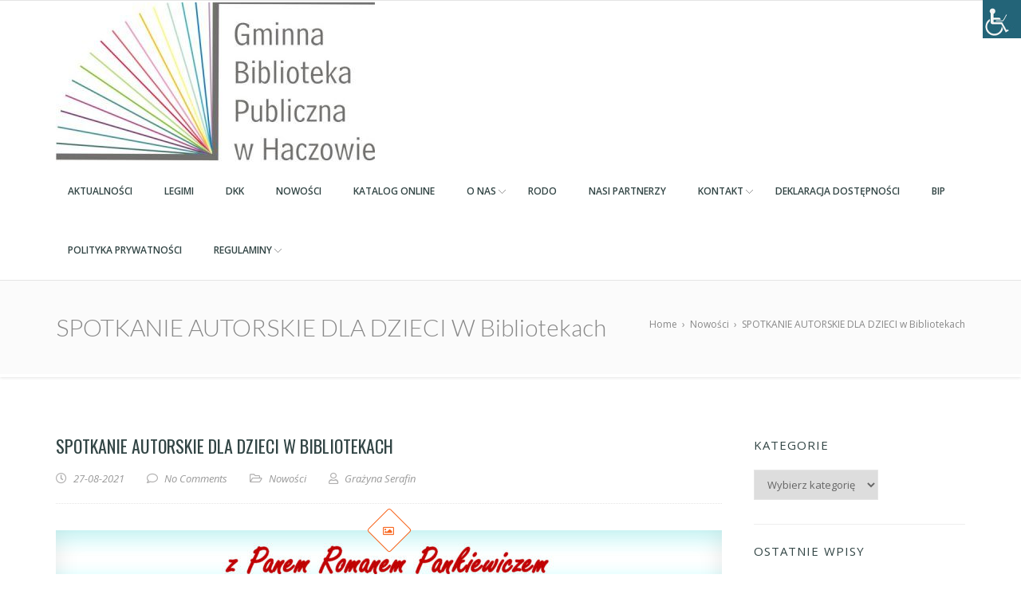

--- FILE ---
content_type: text/html; charset=UTF-8
request_url: https://biblioteka.haczow.pl/nowosci/spotkanie-autorskie-dla-dzieci-w-bibliotekach/
body_size: 12296
content:
<!doctype html>
<!--[if lt IE 7 ]>
<html class="ie ie6 ie-lt10 ie-lt9 ie-lt8 ie-lt7 no-js" lang="en"> <![endif]-->
<!--[if IE 7 ]>
<html class="ie ie7 ie-lt10 ie-lt9 ie-lt8 no-js" lang="en"> <![endif]-->
<!--[if IE 8 ]>
<html class="ie ie8 ie-lt10 ie-lt9 no-js" lang="en"> <![endif]-->
<!--[if IE 9 ]>
<html class="ie ie9 ie-lt10 no-js" lang="en"> <![endif]-->
<!--[if gt IE 9]><!-->
<html class="no-js" lang="pl-PL"><!--<![endif]-->
<!-- the "no-js" class is for Modernizr. -->
<head>
    <meta http-equiv="Content-Type" content="text/html; charset=UTF-8"/>
    <meta name="viewport" content="width=device-width, initial-scale=1">
        <title>SPOTKANIE AUTORSKIE DLA DZIECI w Bibliotekach</title>

	  <meta name='robots' content='max-image-preview:large' />
	<style>img:is([sizes="auto" i], [sizes^="auto," i]) { contain-intrinsic-size: 3000px 1500px }</style>
	<link rel='dns-prefetch' href='//fonts.googleapis.com' />
<link rel="alternate" type="application/rss+xml" title=" &raquo; Kanał z wpisami" href="https://biblioteka.haczow.pl/feed/" />
<link rel="alternate" type="application/rss+xml" title=" &raquo; Kanał z komentarzami" href="https://biblioteka.haczow.pl/comments/feed/" />
<link rel="alternate" type="application/rss+xml" title=" &raquo; SPOTKANIE AUTORSKIE DLA DZIECI w Bibliotekach Kanał z komentarzami" href="https://biblioteka.haczow.pl/nowosci/spotkanie-autorskie-dla-dzieci-w-bibliotekach/feed/" />
<script type="text/javascript">
/* <![CDATA[ */
window._wpemojiSettings = {"baseUrl":"https:\/\/s.w.org\/images\/core\/emoji\/15.0.3\/72x72\/","ext":".png","svgUrl":"https:\/\/s.w.org\/images\/core\/emoji\/15.0.3\/svg\/","svgExt":".svg","source":{"concatemoji":"https:\/\/biblioteka.haczow.pl\/wp-includes\/js\/wp-emoji-release.min.js?ver=6.7.4"}};
/*! This file is auto-generated */
!function(i,n){var o,s,e;function c(e){try{var t={supportTests:e,timestamp:(new Date).valueOf()};sessionStorage.setItem(o,JSON.stringify(t))}catch(e){}}function p(e,t,n){e.clearRect(0,0,e.canvas.width,e.canvas.height),e.fillText(t,0,0);var t=new Uint32Array(e.getImageData(0,0,e.canvas.width,e.canvas.height).data),r=(e.clearRect(0,0,e.canvas.width,e.canvas.height),e.fillText(n,0,0),new Uint32Array(e.getImageData(0,0,e.canvas.width,e.canvas.height).data));return t.every(function(e,t){return e===r[t]})}function u(e,t,n){switch(t){case"flag":return n(e,"\ud83c\udff3\ufe0f\u200d\u26a7\ufe0f","\ud83c\udff3\ufe0f\u200b\u26a7\ufe0f")?!1:!n(e,"\ud83c\uddfa\ud83c\uddf3","\ud83c\uddfa\u200b\ud83c\uddf3")&&!n(e,"\ud83c\udff4\udb40\udc67\udb40\udc62\udb40\udc65\udb40\udc6e\udb40\udc67\udb40\udc7f","\ud83c\udff4\u200b\udb40\udc67\u200b\udb40\udc62\u200b\udb40\udc65\u200b\udb40\udc6e\u200b\udb40\udc67\u200b\udb40\udc7f");case"emoji":return!n(e,"\ud83d\udc26\u200d\u2b1b","\ud83d\udc26\u200b\u2b1b")}return!1}function f(e,t,n){var r="undefined"!=typeof WorkerGlobalScope&&self instanceof WorkerGlobalScope?new OffscreenCanvas(300,150):i.createElement("canvas"),a=r.getContext("2d",{willReadFrequently:!0}),o=(a.textBaseline="top",a.font="600 32px Arial",{});return e.forEach(function(e){o[e]=t(a,e,n)}),o}function t(e){var t=i.createElement("script");t.src=e,t.defer=!0,i.head.appendChild(t)}"undefined"!=typeof Promise&&(o="wpEmojiSettingsSupports",s=["flag","emoji"],n.supports={everything:!0,everythingExceptFlag:!0},e=new Promise(function(e){i.addEventListener("DOMContentLoaded",e,{once:!0})}),new Promise(function(t){var n=function(){try{var e=JSON.parse(sessionStorage.getItem(o));if("object"==typeof e&&"number"==typeof e.timestamp&&(new Date).valueOf()<e.timestamp+604800&&"object"==typeof e.supportTests)return e.supportTests}catch(e){}return null}();if(!n){if("undefined"!=typeof Worker&&"undefined"!=typeof OffscreenCanvas&&"undefined"!=typeof URL&&URL.createObjectURL&&"undefined"!=typeof Blob)try{var e="postMessage("+f.toString()+"("+[JSON.stringify(s),u.toString(),p.toString()].join(",")+"));",r=new Blob([e],{type:"text/javascript"}),a=new Worker(URL.createObjectURL(r),{name:"wpTestEmojiSupports"});return void(a.onmessage=function(e){c(n=e.data),a.terminate(),t(n)})}catch(e){}c(n=f(s,u,p))}t(n)}).then(function(e){for(var t in e)n.supports[t]=e[t],n.supports.everything=n.supports.everything&&n.supports[t],"flag"!==t&&(n.supports.everythingExceptFlag=n.supports.everythingExceptFlag&&n.supports[t]);n.supports.everythingExceptFlag=n.supports.everythingExceptFlag&&!n.supports.flag,n.DOMReady=!1,n.readyCallback=function(){n.DOMReady=!0}}).then(function(){return e}).then(function(){var e;n.supports.everything||(n.readyCallback(),(e=n.source||{}).concatemoji?t(e.concatemoji):e.wpemoji&&e.twemoji&&(t(e.twemoji),t(e.wpemoji)))}))}((window,document),window._wpemojiSettings);
/* ]]> */
</script>
<style id='wp-emoji-styles-inline-css' type='text/css'>

	img.wp-smiley, img.emoji {
		display: inline !important;
		border: none !important;
		box-shadow: none !important;
		height: 1em !important;
		width: 1em !important;
		margin: 0 0.07em !important;
		vertical-align: -0.1em !important;
		background: none !important;
		padding: 0 !important;
	}
</style>
<link rel='stylesheet' id='wp-block-library-css' href='https://biblioteka.haczow.pl/wp-includes/css/dist/block-library/style.min.css?ver=6.7.4' type='text/css' media='all' />
<link rel='stylesheet' id='wp-components-css' href='https://biblioteka.haczow.pl/wp-includes/css/dist/components/style.min.css?ver=6.7.4' type='text/css' media='all' />
<link rel='stylesheet' id='wp-preferences-css' href='https://biblioteka.haczow.pl/wp-includes/css/dist/preferences/style.min.css?ver=6.7.4' type='text/css' media='all' />
<link rel='stylesheet' id='wp-block-editor-css' href='https://biblioteka.haczow.pl/wp-includes/css/dist/block-editor/style.min.css?ver=6.7.4' type='text/css' media='all' />
<link rel='stylesheet' id='wp-reusable-blocks-css' href='https://biblioteka.haczow.pl/wp-includes/css/dist/reusable-blocks/style.min.css?ver=6.7.4' type='text/css' media='all' />
<link rel='stylesheet' id='wp-patterns-css' href='https://biblioteka.haczow.pl/wp-includes/css/dist/patterns/style.min.css?ver=6.7.4' type='text/css' media='all' />
<link rel='stylesheet' id='wp-editor-css' href='https://biblioteka.haczow.pl/wp-includes/css/dist/editor/style.min.css?ver=6.7.4' type='text/css' media='all' />
<link rel='stylesheet' id='kyma_blocks-cgb-style-css-css' href='https://biblioteka.haczow.pl/wp-content/themes/kyma/inc/plugins/kyma-blocks/dist/blocks.style.build.css?ver=6.7.4' type='text/css' media='all' />
<style id='classic-theme-styles-inline-css' type='text/css'>
/*! This file is auto-generated */
.wp-block-button__link{color:#fff;background-color:#32373c;border-radius:9999px;box-shadow:none;text-decoration:none;padding:calc(.667em + 2px) calc(1.333em + 2px);font-size:1.125em}.wp-block-file__button{background:#32373c;color:#fff;text-decoration:none}
</style>
<style id='global-styles-inline-css' type='text/css'>
:root{--wp--preset--aspect-ratio--square: 1;--wp--preset--aspect-ratio--4-3: 4/3;--wp--preset--aspect-ratio--3-4: 3/4;--wp--preset--aspect-ratio--3-2: 3/2;--wp--preset--aspect-ratio--2-3: 2/3;--wp--preset--aspect-ratio--16-9: 16/9;--wp--preset--aspect-ratio--9-16: 9/16;--wp--preset--color--black: #000000;--wp--preset--color--cyan-bluish-gray: #abb8c3;--wp--preset--color--white: #ffffff;--wp--preset--color--pale-pink: #f78da7;--wp--preset--color--vivid-red: #cf2e2e;--wp--preset--color--luminous-vivid-orange: #ff6900;--wp--preset--color--luminous-vivid-amber: #fcb900;--wp--preset--color--light-green-cyan: #7bdcb5;--wp--preset--color--vivid-green-cyan: #00d084;--wp--preset--color--pale-cyan-blue: #8ed1fc;--wp--preset--color--vivid-cyan-blue: #0693e3;--wp--preset--color--vivid-purple: #9b51e0;--wp--preset--gradient--vivid-cyan-blue-to-vivid-purple: linear-gradient(135deg,rgba(6,147,227,1) 0%,rgb(155,81,224) 100%);--wp--preset--gradient--light-green-cyan-to-vivid-green-cyan: linear-gradient(135deg,rgb(122,220,180) 0%,rgb(0,208,130) 100%);--wp--preset--gradient--luminous-vivid-amber-to-luminous-vivid-orange: linear-gradient(135deg,rgba(252,185,0,1) 0%,rgba(255,105,0,1) 100%);--wp--preset--gradient--luminous-vivid-orange-to-vivid-red: linear-gradient(135deg,rgba(255,105,0,1) 0%,rgb(207,46,46) 100%);--wp--preset--gradient--very-light-gray-to-cyan-bluish-gray: linear-gradient(135deg,rgb(238,238,238) 0%,rgb(169,184,195) 100%);--wp--preset--gradient--cool-to-warm-spectrum: linear-gradient(135deg,rgb(74,234,220) 0%,rgb(151,120,209) 20%,rgb(207,42,186) 40%,rgb(238,44,130) 60%,rgb(251,105,98) 80%,rgb(254,248,76) 100%);--wp--preset--gradient--blush-light-purple: linear-gradient(135deg,rgb(255,206,236) 0%,rgb(152,150,240) 100%);--wp--preset--gradient--blush-bordeaux: linear-gradient(135deg,rgb(254,205,165) 0%,rgb(254,45,45) 50%,rgb(107,0,62) 100%);--wp--preset--gradient--luminous-dusk: linear-gradient(135deg,rgb(255,203,112) 0%,rgb(199,81,192) 50%,rgb(65,88,208) 100%);--wp--preset--gradient--pale-ocean: linear-gradient(135deg,rgb(255,245,203) 0%,rgb(182,227,212) 50%,rgb(51,167,181) 100%);--wp--preset--gradient--electric-grass: linear-gradient(135deg,rgb(202,248,128) 0%,rgb(113,206,126) 100%);--wp--preset--gradient--midnight: linear-gradient(135deg,rgb(2,3,129) 0%,rgb(40,116,252) 100%);--wp--preset--font-size--small: 13px;--wp--preset--font-size--medium: 20px;--wp--preset--font-size--large: 36px;--wp--preset--font-size--x-large: 42px;--wp--preset--spacing--20: 0.44rem;--wp--preset--spacing--30: 0.67rem;--wp--preset--spacing--40: 1rem;--wp--preset--spacing--50: 1.5rem;--wp--preset--spacing--60: 2.25rem;--wp--preset--spacing--70: 3.38rem;--wp--preset--spacing--80: 5.06rem;--wp--preset--shadow--natural: 6px 6px 9px rgba(0, 0, 0, 0.2);--wp--preset--shadow--deep: 12px 12px 50px rgba(0, 0, 0, 0.4);--wp--preset--shadow--sharp: 6px 6px 0px rgba(0, 0, 0, 0.2);--wp--preset--shadow--outlined: 6px 6px 0px -3px rgba(255, 255, 255, 1), 6px 6px rgba(0, 0, 0, 1);--wp--preset--shadow--crisp: 6px 6px 0px rgba(0, 0, 0, 1);}:where(.is-layout-flex){gap: 0.5em;}:where(.is-layout-grid){gap: 0.5em;}body .is-layout-flex{display: flex;}.is-layout-flex{flex-wrap: wrap;align-items: center;}.is-layout-flex > :is(*, div){margin: 0;}body .is-layout-grid{display: grid;}.is-layout-grid > :is(*, div){margin: 0;}:where(.wp-block-columns.is-layout-flex){gap: 2em;}:where(.wp-block-columns.is-layout-grid){gap: 2em;}:where(.wp-block-post-template.is-layout-flex){gap: 1.25em;}:where(.wp-block-post-template.is-layout-grid){gap: 1.25em;}.has-black-color{color: var(--wp--preset--color--black) !important;}.has-cyan-bluish-gray-color{color: var(--wp--preset--color--cyan-bluish-gray) !important;}.has-white-color{color: var(--wp--preset--color--white) !important;}.has-pale-pink-color{color: var(--wp--preset--color--pale-pink) !important;}.has-vivid-red-color{color: var(--wp--preset--color--vivid-red) !important;}.has-luminous-vivid-orange-color{color: var(--wp--preset--color--luminous-vivid-orange) !important;}.has-luminous-vivid-amber-color{color: var(--wp--preset--color--luminous-vivid-amber) !important;}.has-light-green-cyan-color{color: var(--wp--preset--color--light-green-cyan) !important;}.has-vivid-green-cyan-color{color: var(--wp--preset--color--vivid-green-cyan) !important;}.has-pale-cyan-blue-color{color: var(--wp--preset--color--pale-cyan-blue) !important;}.has-vivid-cyan-blue-color{color: var(--wp--preset--color--vivid-cyan-blue) !important;}.has-vivid-purple-color{color: var(--wp--preset--color--vivid-purple) !important;}.has-black-background-color{background-color: var(--wp--preset--color--black) !important;}.has-cyan-bluish-gray-background-color{background-color: var(--wp--preset--color--cyan-bluish-gray) !important;}.has-white-background-color{background-color: var(--wp--preset--color--white) !important;}.has-pale-pink-background-color{background-color: var(--wp--preset--color--pale-pink) !important;}.has-vivid-red-background-color{background-color: var(--wp--preset--color--vivid-red) !important;}.has-luminous-vivid-orange-background-color{background-color: var(--wp--preset--color--luminous-vivid-orange) !important;}.has-luminous-vivid-amber-background-color{background-color: var(--wp--preset--color--luminous-vivid-amber) !important;}.has-light-green-cyan-background-color{background-color: var(--wp--preset--color--light-green-cyan) !important;}.has-vivid-green-cyan-background-color{background-color: var(--wp--preset--color--vivid-green-cyan) !important;}.has-pale-cyan-blue-background-color{background-color: var(--wp--preset--color--pale-cyan-blue) !important;}.has-vivid-cyan-blue-background-color{background-color: var(--wp--preset--color--vivid-cyan-blue) !important;}.has-vivid-purple-background-color{background-color: var(--wp--preset--color--vivid-purple) !important;}.has-black-border-color{border-color: var(--wp--preset--color--black) !important;}.has-cyan-bluish-gray-border-color{border-color: var(--wp--preset--color--cyan-bluish-gray) !important;}.has-white-border-color{border-color: var(--wp--preset--color--white) !important;}.has-pale-pink-border-color{border-color: var(--wp--preset--color--pale-pink) !important;}.has-vivid-red-border-color{border-color: var(--wp--preset--color--vivid-red) !important;}.has-luminous-vivid-orange-border-color{border-color: var(--wp--preset--color--luminous-vivid-orange) !important;}.has-luminous-vivid-amber-border-color{border-color: var(--wp--preset--color--luminous-vivid-amber) !important;}.has-light-green-cyan-border-color{border-color: var(--wp--preset--color--light-green-cyan) !important;}.has-vivid-green-cyan-border-color{border-color: var(--wp--preset--color--vivid-green-cyan) !important;}.has-pale-cyan-blue-border-color{border-color: var(--wp--preset--color--pale-cyan-blue) !important;}.has-vivid-cyan-blue-border-color{border-color: var(--wp--preset--color--vivid-cyan-blue) !important;}.has-vivid-purple-border-color{border-color: var(--wp--preset--color--vivid-purple) !important;}.has-vivid-cyan-blue-to-vivid-purple-gradient-background{background: var(--wp--preset--gradient--vivid-cyan-blue-to-vivid-purple) !important;}.has-light-green-cyan-to-vivid-green-cyan-gradient-background{background: var(--wp--preset--gradient--light-green-cyan-to-vivid-green-cyan) !important;}.has-luminous-vivid-amber-to-luminous-vivid-orange-gradient-background{background: var(--wp--preset--gradient--luminous-vivid-amber-to-luminous-vivid-orange) !important;}.has-luminous-vivid-orange-to-vivid-red-gradient-background{background: var(--wp--preset--gradient--luminous-vivid-orange-to-vivid-red) !important;}.has-very-light-gray-to-cyan-bluish-gray-gradient-background{background: var(--wp--preset--gradient--very-light-gray-to-cyan-bluish-gray) !important;}.has-cool-to-warm-spectrum-gradient-background{background: var(--wp--preset--gradient--cool-to-warm-spectrum) !important;}.has-blush-light-purple-gradient-background{background: var(--wp--preset--gradient--blush-light-purple) !important;}.has-blush-bordeaux-gradient-background{background: var(--wp--preset--gradient--blush-bordeaux) !important;}.has-luminous-dusk-gradient-background{background: var(--wp--preset--gradient--luminous-dusk) !important;}.has-pale-ocean-gradient-background{background: var(--wp--preset--gradient--pale-ocean) !important;}.has-electric-grass-gradient-background{background: var(--wp--preset--gradient--electric-grass) !important;}.has-midnight-gradient-background{background: var(--wp--preset--gradient--midnight) !important;}.has-small-font-size{font-size: var(--wp--preset--font-size--small) !important;}.has-medium-font-size{font-size: var(--wp--preset--font-size--medium) !important;}.has-large-font-size{font-size: var(--wp--preset--font-size--large) !important;}.has-x-large-font-size{font-size: var(--wp--preset--font-size--x-large) !important;}
:where(.wp-block-post-template.is-layout-flex){gap: 1.25em;}:where(.wp-block-post-template.is-layout-grid){gap: 1.25em;}
:where(.wp-block-columns.is-layout-flex){gap: 2em;}:where(.wp-block-columns.is-layout-grid){gap: 2em;}
:root :where(.wp-block-pullquote){font-size: 1.5em;line-height: 1.6;}
</style>
<link rel='stylesheet' id='wpah-front-styles-css' href='https://biblioteka.haczow.pl/wp-content/plugins/wp-accessibility-helper/assets/css/wp-accessibility-helper.min.css?ver=0.5.9.4' type='text/css' media='all' />
<link rel='stylesheet' id='wp-lightbox-2.min.css-css' href='https://biblioteka.haczow.pl/wp-content/plugins/wp-lightbox-2/styles/lightbox.min.pl_PL.css?ver=1.3.4' type='text/css' media='all' />
<link rel='stylesheet' id='kyma-plugins-css' href='https://biblioteka.haczow.pl/wp-content/themes/kyma/css/plugins.css?ver=6.7.4' type='text/css' media='all' />
<link rel='stylesheet' id='Kyma-css' href='https://biblioteka.haczow.pl/wp-content/themes/kyma/style.css?ver=6.7.4' type='text/css' media='all' />
<link rel='stylesheet' id='responsive-css' href='https://biblioteka.haczow.pl/wp-content/themes/kyma/css/responsive.css?ver=6.7.4' type='text/css' media='all' />
<link rel='stylesheet' id='kyma-color-scheme-css' href='https://biblioteka.haczow.pl/wp-content/themes/kyma/css/colors/orange.css?ver=6.7.4' type='text/css' media='all' />
<link rel='stylesheet' id='Oswald-css' href='//fonts.googleapis.com/css?family=Oswald%3A400%2C700%2C300&#038;ver=6.7.4' type='text/css' media='all' />
<link rel='stylesheet' id='lato-css' href='//fonts.googleapis.com/css?family=Lato%3A300%2C300italic%2C400italic%2C600%2C600italic%2C700%2C700italic%2C800%2C800italic&#038;ver=6.7.4' type='text/css' media='all' />
<link rel='stylesheet' id='open-sans-css' href='https://fonts.googleapis.com/css?family=Open+Sans%3A300italic%2C400italic%2C600italic%2C300%2C400%2C600&#038;subset=latin%2Clatin-ext&#038;display=fallback&#038;ver=6.7.4' type='text/css' media='all' />
<link rel='stylesheet' id='kirki-styles-kyma_theme-css' href='https://biblioteka.haczow.pl/wp-content/themes/kyma/inc/kirki/assets/css/kirki-styles.css?ver=3.0.35.3' type='text/css' media='all' />
<style id='kirki-styles-kyma_theme-inline-css' type='text/css'>
.light_header .topbar,.light_header .top-socials > a > span.soc_name,.light_header .top-socials > a > span.soc_icon_bg,.light_header .top-socials span.soc_name:after, .light_header .top-socials span.soc_name:before{background-color:#F86923;}.top_details .title, .top_details .title a, .top_details > span > a, .top_details > span, .top_details > div, .top_details > div > a, .top-socials > a{color:#fff;}.menu_button_mode:not(.header_on_side) #navy > li.current_page_item > a, .menu_button_mode:not(.header_on_side) #navy > li.current_page_item:hover > a{background-color:#F86923;}#navy > li:not(.current_page_item):hover > a:not(.nav_trigger),#navy ul li a:hover{color:#F86923!important;}#logo{margin-top:-11px;}#logo .site-title a{font-family:Courgette, "Comic Sans MS", cursive, sans-serif;font-style:normal;}#navy > li > a > span{font-family:"Open Sans", Helvetica, Arial, sans-serif;}body, h1, h2, h3, h4, h5, h6, p, em, blockquote, .main_title h2{font-family:"Open Sans", Helvetica, Arial, sans-serif;font-style:bold;}.main_title h2{font-family:"Open Sans", Helvetica, Arial, sans-serif;font-style:bold;}#footer{background-color:#191E21;}.hm_go_top{background-color:#F86923;}.owl_text_a > span{background-color:#f86923;}.owl_text_c > span{background-color:rgba(0, 0, 0, 0.8);}.welcome_banner.full_colored, .welcome_banner.boxed_colored{background:#F86923 !important;}.welcome_banner i.in_left,.welcome_banner i.in_right{color:#F86923;}.welcome_banner .btn_a:not(.color1):hover{color:#F86923;}
</style>
<script type="text/javascript" src="https://biblioteka.haczow.pl/wp-includes/js/jquery/jquery.min.js?ver=3.7.1" id="jquery-core-js"></script>
<script type="text/javascript" src="https://biblioteka.haczow.pl/wp-includes/js/jquery/jquery-migrate.min.js?ver=3.4.1" id="jquery-migrate-js"></script>
<link rel="https://api.w.org/" href="https://biblioteka.haczow.pl/wp-json/" /><link rel="alternate" title="JSON" type="application/json" href="https://biblioteka.haczow.pl/wp-json/wp/v2/posts/5158" /><link rel="EditURI" type="application/rsd+xml" title="RSD" href="https://biblioteka.haczow.pl/xmlrpc.php?rsd" />
<meta name="generator" content="WordPress 6.7.4" />
<link rel="canonical" href="https://biblioteka.haczow.pl/nowosci/spotkanie-autorskie-dla-dzieci-w-bibliotekach/" />
<link rel='shortlink' href='https://biblioteka.haczow.pl/?p=5158' />
<link rel="alternate" title="oEmbed (JSON)" type="application/json+oembed" href="https://biblioteka.haczow.pl/wp-json/oembed/1.0/embed?url=https%3A%2F%2Fbiblioteka.haczow.pl%2Fnowosci%2Fspotkanie-autorskie-dla-dzieci-w-bibliotekach%2F" />
<link rel="alternate" title="oEmbed (XML)" type="text/xml+oembed" href="https://biblioteka.haczow.pl/wp-json/oembed/1.0/embed?url=https%3A%2F%2Fbiblioteka.haczow.pl%2Fnowosci%2Fspotkanie-autorskie-dla-dzieci-w-bibliotekach%2F&#038;format=xml" />
	<style type="text/css" id="header-style">
			.site-title a,
		.site-description {
			position: absolute;
			clip: rect(1px, 1px, 1px, 1px);
		}
		</style>
	<link rel="icon" href="https://biblioteka.haczow.pl/wp-content/uploads/2016/02/cropped-logo_gbp-32x32.jpg" sizes="32x32" />
<link rel="icon" href="https://biblioteka.haczow.pl/wp-content/uploads/2016/02/cropped-logo_gbp-192x192.jpg" sizes="192x192" />
<link rel="apple-touch-icon" href="https://biblioteka.haczow.pl/wp-content/uploads/2016/02/cropped-logo_gbp-180x180.jpg" />
<meta name="msapplication-TileImage" content="https://biblioteka.haczow.pl/wp-content/uploads/2016/02/cropped-logo_gbp-270x270.jpg" />
</head>
<body class="post-template-default single single-post postid-5158 single-format-standard wp-custom-logo wp-embed-responsive menu_button_mode preloader3 light_header chrome osx wp-accessibility-helper accessibility-contrast_mode_on wah_fstype_rem accessibility-location-right">
<span id="stickymenu"
      style="display:none;"></span>

<div id="preloader">
    <div class="spinner">
        <div class="sk-dot1"></div>
        <div class="sk-dot2"></div>
        <div class="rect3"></div>
        <div class="rect4"></div>
        <div class="rect5"></div>
    </div>
</div>
<div id="main_wrapper">
    <header id="site_header">
        <div class="topbar ">
            <!-- class ( topbar_colored  ) -->
            <div class="content clearfix">
				            </div>
            <!-- End content -->
			<span class="top_expande not_expanded">
				<i class="no_exp fa fa-angle-double-down"></i>
				<i class="exp fa fa-angle-double-up"></i>
			</span>
        </div>
        <!-- End topbar -->
        <div id="navigation_bar"
             style="">
            <div class="content">
                <div id="logo" >
                    <a href="https://biblioteka.haczow.pl/" class="custom-logo-link" rel="home"><img width="400" height="200" src="https://biblioteka.haczow.pl/wp-content/uploads/2020/02/cropped-Logo-biblioteka.jpeg" class="custom-logo" alt="" decoding="async" fetchpriority="high" srcset="https://biblioteka.haczow.pl/wp-content/uploads/2020/02/cropped-Logo-biblioteka.jpeg 400w, https://biblioteka.haczow.pl/wp-content/uploads/2020/02/cropped-Logo-biblioteka-300x150.jpeg 300w" sizes="(max-width: 400px) 100vw, 400px" /></a>					<h3 class="site-title"><a href="https://biblioteka.haczow.pl/"  title="" rel="home"></a></h3>
                    					</a>
                </div>
                <nav id="main_nav">
                    <div id="nav_menu">
                        <div class="menu-dkk-container"><ul id="navy" class="clearfix horizontal_menu"><li id="menu-item-2156" class="normal_menu mobile_menu_toggle menu-item menu-item-type-post_type menu-item-object-page menu-item-2156"><a href="https://biblioteka.haczow.pl/blog/"><span>Aktualności</span></a></li>
<li id="menu-item-5058" class="normal_menu mobile_menu_toggle menu-item menu-item-type-post_type menu-item-object-page menu-item-5058"><a href="https://biblioteka.haczow.pl/legimi/"><span>Legimi</span></a></li>
<li id="menu-item-445" class="normal_menu mobile_menu_toggle menu-item menu-item-type-taxonomy menu-item-object-category menu-item-445"><a href="https://biblioteka.haczow.pl/./klub/"><span>DKK</span></a></li>
<li id="menu-item-446" class="normal_menu mobile_menu_toggle menu-item menu-item-type-taxonomy menu-item-object-category current-post-ancestor current-menu-parent current-post-parent menu-item-446"><a href="https://biblioteka.haczow.pl/./nowosci/"><span>Nowości</span></a></li>
<li id="menu-item-81" class="normal_menu mobile_menu_toggle menu-item menu-item-type-custom menu-item-object-custom menu-item-81"><a href="https://szukamksiążki.pl/SkNewWeb/astart/207%20"><span>Katalog Online</span></a></li>
<li id="menu-item-57" class="normal_menu mobile_menu_toggle menu-item menu-item-type-post_type menu-item-object-page menu-item-has-children menu-item-57 dropdown"><a href="https://biblioteka.haczow.pl/gminna-biblioteka-publiczna-w-haczowie/"><span>O nas</span><span class="menu-down"></span></a>
<ul style='display:none;opacity:1;'>
	<li id="menu-item-38" class="normal_menu mobile_menu_toggle menu-item menu-item-type-post_type menu-item-object-page menu-item-38"><a href="https://biblioteka.haczow.pl/historia-biblioteki/"><span>Historia</span></a></li>
	<li id="menu-item-37" class="normal_menu mobile_menu_toggle menu-item menu-item-type-post_type menu-item-object-page menu-item-37"><a href="https://biblioteka.haczow.pl/pracownicy/kadra-biblioteki/"><span>Pracownicy</span></a></li>
</ul>
</li>
<li id="menu-item-2247" class="normal_menu mobile_menu_toggle menu-item menu-item-type-post_type menu-item-object-page menu-item-privacy-policy menu-item-2247"><a href="https://biblioteka.haczow.pl/rodo/"><span>RODO</span></a></li>
<li id="menu-item-2598" class="normal_menu mobile_menu_toggle menu-item menu-item-type-post_type menu-item-object-page menu-item-2598"><a href="https://biblioteka.haczow.pl/nasipartnerzy/"><span>Nasi Partnerzy</span></a></li>
<li id="menu-item-2820" class="normal_menu mobile_menu_toggle menu-item menu-item-type-post_type menu-item-object-page menu-item-has-children menu-item-2820 dropdown"><a href="https://biblioteka.haczow.pl/kontakt/"><span>Kontakt</span><span class="menu-down"></span></a>
<ul style='display:none;opacity:1;'>
	<li id="menu-item-4540" class="normal_menu mobile_menu_toggle menu-item menu-item-type-post_type menu-item-object-page menu-item-4540"><a href="https://biblioteka.haczow.pl/filia-jablonica-polska/"><span>Filia Jabłonica Polska</span></a></li>
	<li id="menu-item-4555" class="normal_menu mobile_menu_toggle menu-item menu-item-type-post_type menu-item-object-page menu-item-4555"><a href="https://biblioteka.haczow.pl/filia-wzdow/"><span>Filia Wzdów</span></a></li>
	<li id="menu-item-4556" class="normal_menu mobile_menu_toggle menu-item menu-item-type-post_type menu-item-object-page menu-item-4556"><a href="https://biblioteka.haczow.pl/filia-trzesniow/"><span>Filia Trześniów</span></a></li>
	<li id="menu-item-4557" class="normal_menu mobile_menu_toggle menu-item menu-item-type-post_type menu-item-object-page menu-item-4557"><a href="https://biblioteka.haczow.pl/filia-jasionow/"><span>Filia Jasionów</span></a></li>
	<li id="menu-item-4558" class="normal_menu mobile_menu_toggle menu-item menu-item-type-post_type menu-item-object-page menu-item-4558"><a href="https://biblioteka.haczow.pl/filia-malinowka/"><span>Filia Malinówka</span></a></li>
</ul>
</li>
<li id="menu-item-4323" class="normal_menu mobile_menu_toggle menu-item menu-item-type-post_type menu-item-object-page menu-item-4323"><a href="https://biblioteka.haczow.pl/deklaracja-dostepnosci/"><span>Deklaracja dostępności</span></a></li>
<li id="menu-item-4929" class="normal_menu mobile_menu_toggle menu-item menu-item-type-custom menu-item-object-custom menu-item-4929"><a href="https://bip.haczow.pl/gminna-biblioteka-publiczna-w-haczowie"><span>BIP</span></a></li>
<li id="menu-item-8075" class="normal_menu mobile_menu_toggle menu-item menu-item-type-post_type menu-item-object-page menu-item-8075"><a href="https://biblioteka.haczow.pl/polityka-prywatnosci/"><span>Polityka prywatności</span></a></li>
<li id="menu-item-2819" class="normal_menu mobile_menu_toggle menu-item menu-item-type-post_type menu-item-object-page menu-item-has-children menu-item-2819 dropdown"><a href="https://biblioteka.haczow.pl/regulaminy/"><span>Regulaminy</span><span class="menu-down"></span></a>
<ul style='display:none;opacity:1;'>
	<li id="menu-item-8088" class="normal_menu mobile_menu_toggle menu-item menu-item-type-post_type menu-item-object-page menu-item-8088"><a href="https://biblioteka.haczow.pl/regulamin-gminnej-biblioteki-publicznej-w-haczowiew-trakcie-epidemii-covid-19/"><span>REGULAMIN GMINNEJ BIBLIOTEKI PUBLICZNEJ W HACZOWIE W TRAKCIE EPIDEMII COVID 19</span></a></li>
	<li id="menu-item-8089" class="normal_menu mobile_menu_toggle menu-item menu-item-type-post_type menu-item-object-page menu-item-8089"><a href="https://biblioteka.haczow.pl/regulamin-korzystania-z-serwisu-internetowego-legimi/"><span>Regulamin korzystania z serwisu internetowego Legimi</span></a></li>
	<li id="menu-item-8090" class="normal_menu mobile_menu_toggle menu-item menu-item-type-post_type menu-item-object-page menu-item-8090"><a href="https://biblioteka.haczow.pl/regulamin-wypozyczalni/"><span>REGULAMIN WYPOŻYCZALNI</span></a></li>
	<li id="menu-item-8091" class="normal_menu mobile_menu_toggle menu-item menu-item-type-post_type menu-item-object-page menu-item-8091"><a href="https://biblioteka.haczow.pl/polityka-prywatnosci-na-portalu-facebook/"><span>Polityka prywatności – na portalu Facebook</span></a></li>
</ul>
</li>
</ul></div>                                                <div class="mob-menu"></div>
                    </div>
                </nav>
                <!-- End Nav -->
                <div class="clear"></div>
            </div>
        </div>
    </header>
    <!-- End Main Header -->    <!-- Page Title -->
<section class="content_section page_title">
    <div class="content clearfix">
        <h1 class="">SPOTKANIE AUTORSKIE DLA DZIECI w Bibliotekach</h1>
        <div class="breadcrumbs" itemscope itemtype="http://schema.org/BreadcrumbList"><span itemprop="itemListElement" itemscope itemtype="http://schema.org/ListItem"><a class="breadcrumbs__link" href="https://biblioteka.haczow.pl/" itemprop="item"><span itemprop="name">Home</span></a><meta itemprop="position" content="1" /></span><span class="breadcrumbs__separator">&nbsp;&nbsp;›&nbsp;&nbsp;</span><span itemprop="itemListElement" itemscope itemtype="http://schema.org/ListItem"><a class="breadcrumbs__link" href="https://biblioteka.haczow.pl/./nowosci/" itemprop="item"><span itemprop="name">Nowości</span></a><meta itemprop="position" content="2" /></span><span class="breadcrumbs__separator">&nbsp;&nbsp;›&nbsp;&nbsp;</span><span class="breadcrumbs__current">SPOTKANIE AUTORSKIE DLA DZIECI w Bibliotekach</span></div><!-- .breadcrumbs -->    </div>
</section>    <!-- End Page Title -->
    <!-- Our Blog Grids -->
    <section class="content_section">
    <div class="content">
    <div class="internal_post_con clearfix">    <!-- All Content -->    <div class="content_block col-md-9 f_left ">    <div class="hm_blog_full_list hm_blog_list clearfix">
    <!-- Post Container -->        <div id="5158" class="clearfix post-5158 post type-post status-publish format-standard has-post-thumbnail hentry category-nowosci" >
            <div class="post_title_con">
                <h6 class="title">SPOTKANIE AUTORSKIE DLA DZIECI w Bibliotekach</h6>
							<span class="meta">
								<span class="meta_part">
									<a href="#">
                                        <i class="far fa-clock"></i>
                                        <span>27-08-2021</span>
                                    </a>
								</span>
								<span class="meta_part">
									<a href="#">
                                        <i class="far fa-comment"></i>
                                        <a href="https://biblioteka.haczow.pl/nowosci/spotkanie-autorskie-dla-dzieci-w-bibliotekach/#respond">No Comments</a>                                     </a>
								</span>
                                                                    <span class="meta_part">
										<i class="far fa-folder-open"></i>
										<span><a href="https://biblioteka.haczow.pl/./nowosci/" rel="category tag">Nowości</a></span>
									</span>
                                                                <span class="meta_part">
									<a href="https://biblioteka.haczow.pl/author/gserafin/">
                                        <i class="far fa-user"></i>
                                        <span>Grażyna Serafin</span>
                                    </a>
								</span>
							</span>
            </div>
						<div class="post_format_con">
				<span>
					<a href="#">
						<i class="far fa-image"></i>
					</a>
				</span>
			</div>
			            <div class="feature_inner">
                <div class="feature_inner_corners">
                                            <a href="https://biblioteka.haczow.pl/wp-content/uploads/2021/08/pankiewicz1.jpg" title="SPOTKANIE AUTORSKIE DLA DZIECI w Bibliotekach"
                           class="feature_inner_ling" data-rel="magnific-popup">
                            <img width="835" height="428" src="https://biblioteka.haczow.pl/wp-content/uploads/2021/08/pankiewicz1-835x428.jpg" class="img-responsive wp-post-image" alt="" decoding="async" srcset="https://biblioteka.haczow.pl/wp-content/uploads/2021/08/pankiewicz1-835x428.jpg 835w, https://biblioteka.haczow.pl/wp-content/uploads/2021/08/pankiewicz1-1140x585.jpg 1140w" sizes="(max-width: 835px) 100vw, 835px" />                        </a>
                                    </div>
            </div>
            <div class="blog_grid_con">
                <h3>Szanowni Państwo,</h3>
<p>Gminna Biblioteka Publiczna w Haczowie zaprasza dzieci na spotkanie autorskie z Romanem Pankiewiczem.</p>
<p>Spotkanie odbędzie się w bibliotece  w Jasionowie i Malinówce.</p>
<p>Dziękujemy Pani dyrektor Beacie Pańko i Iwonie Pelczarskiej za współpracę i  wyrażenie zgody na spotkanie.</p>
<p>Życzymy dzieciom udanej zabawy i radości ze spotkania z  pisarzem i podróżnikiem.</p>
<p>ZAPRASZAMY!</p>
<p>&nbsp;</p>
<p><img decoding="async" class="alignnone size-medium wp-image-5159" src="https://biblioteka.haczow.pl/wp-content/uploads/2021/08/pankiewicz1-212x300.jpg" alt="" width="212" height="300" srcset="https://biblioteka.haczow.pl/wp-content/uploads/2021/08/pankiewicz1-212x300.jpg 212w, https://biblioteka.haczow.pl/wp-content/uploads/2021/08/pankiewicz1-768x1086.jpg 768w, https://biblioteka.haczow.pl/wp-content/uploads/2021/08/pankiewicz1-724x1024.jpg 724w" sizes="(max-width: 212px) 100vw, 212px" /></p>
                            </div>
            <!-- Next / Prev and Social Share-->
            <div class="post_next_prev_con clearfix">
                <!-- Next and Prev Post-->
                <div class="post_next_prev clearfix">
                    <a href="https://biblioteka.haczow.pl/nowosci/spotkanie-dkk-w-gbp-w-haczowie-2/" rel="next"><i class="fa fa-long-arrow-left"></i><span class="t">Previous Post</span></a>                    <a href="https://biblioteka.haczow.pl/nowosci/wakacyjne-refleksje-w-kaciku-poetyckim/" rel="prev"><span class="t">Next</span><i class="fa fa-long-arrow-right"></i></a>                </div>
                <!-- End Next and Prev Post-->

                <!-- Social Share-->
                <div class="single_pro_row">
                    <div id="share_on_socials">
                        <!-- <h6>Share:</h6> -->
                        <a class="facebook"
                           href="https://www.facebook.com/sharer/sharer.php?u=https://biblioteka.haczow.pl/nowosci/spotkanie-autorskie-dla-dzieci-w-bibliotekach/"
                           target="_blank"><i class="fab fa-facebook-f"></i></a>
                        <a class="twitter"
                           href="http://twitter.com/home?status=SPOTKANIE AUTORSKIE DLA DZIECI w Bibliotekach+https://biblioteka.haczow.pl/nowosci/spotkanie-autorskie-dla-dzieci-w-bibliotekach/"
                           target="_blank"><i class="fab fa-twitter"></i></a>
                        <a class="googleplus" href="https://plus.google.com/share?url=https://biblioteka.haczow.pl/nowosci/spotkanie-autorskie-dla-dzieci-w-bibliotekach/"
                           target="_blank"><i class="fab fa-google-plus-g"></i></a>
                        <a class="pinterest"
                           href="https://pinterest.com/pin/create/button/?url=https://biblioteka.haczow.pl/nowosci/spotkanie-autorskie-dla-dzieci-w-bibliotekach/&media=https://biblioteka.haczow.pl/wp-content/uploads/2021/08/pankiewicz1.jpg&description=SPOTKANIE AUTORSKIE DLA DZIECI w Bibliotekach"
                           target="_blank"><i class="fab fa-pinterest"></i></a>
                        <a class="linkedin"
                           href="http://www.linkedin.com/shareArticle?mini=true&amp;url=https://biblioteka.haczow.pl/wp-content/uploads/2021/08/pankiewicz1.jpg&amp;title=SPOTKANIE AUTORSKIE DLA DZIECI w Bibliotekach&amp;source=https://biblioteka.haczow.pl/nowosci/spotkanie-autorskie-dla-dzieci-w-bibliotekach/"
                           target="_blank"><i class="fab fa-linkedin-in"></i></a>
                    </div>
                </div>
                <!-- End Social Share-->
            </div>
            <!-- End Next / Prev and Social Share-->

            <!-- Tags -->
                        <!-- End Tags -->

            <!-- About the author -->
            <div class="about_auther">
                <div class="small_title">
								<span class="small_title_con">
									<span class="s_icon"><i class="fa fa-user"></i></span>
									<span
                                        class="s_text">o autorze</span>
								</span>
                </div>

                <div class="about_auther_con clearfix">
								<span class="avatar_img">
									<img alt='' src='https://secure.gravatar.com/avatar/8f5f564e96f6cbba0c83aac07b168117?s=126&#038;d=mm&#038;r=g' srcset='https://secure.gravatar.com/avatar/8f5f564e96f6cbba0c83aac07b168117?s=252&#038;d=mm&#038;r=g 2x' class='avatar avatar-126 photo' height='126' width='126' decoding='async'/>								</span>

                    <div class="about_auther_details">
                        <a href="https://biblioteka.haczow.pl/author/gserafin/"
                           class="auther_link">Grażyna Serafin</a>
									<span class="desc">									</span>

                        <div class="social_media clearfix">                        </div>
                    </div>
                </div>
            </div>
            <!-- End About the author -->
            </div>    <!-- End Post Container -->
    <!-- Related Posts -->    <!-- End Related Posts -->
    <!-- Comments Container -->
    <div id="comments" class="comments-area">
    </div>
<!-- End Respond Form -->    <!-- End Comments Container -->
    </div>
        </div>
        <!-- End blog List -->
    <aside id="sidebar" class="col-md-3 right_sidebar">
    <div class="widget_block"><h6 class="widget_title">Kategorie</h6><form action="https://biblioteka.haczow.pl" method="get"><label class="screen-reader-text" for="cat">Kategorie</label><select  name='cat' id='cat' class='postform'>
	<option value='-1'>Wybierz kategorię</option>
	<option class="level-0" value="1">blog</option>
	<option class="level-0" value="3">DKK</option>
	<option class="level-0" value="5">Nowości</option>
	<option class="level-0" value="7">RODO</option>
</select>
</form><script type="text/javascript">
/* <![CDATA[ */

(function() {
	var dropdown = document.getElementById( "cat" );
	function onCatChange() {
		if ( dropdown.options[ dropdown.selectedIndex ].value > 0 ) {
			dropdown.parentNode.submit();
		}
	}
	dropdown.onchange = onCatChange;
})();

/* ]]> */
</script>
</div>
		<div class="widget_block">
		<h6 class="widget_title">Ostatnie wpisy</h6>
		<ul>
											<li>
					<a href="https://biblioteka.haczow.pl/nowosci/najserdeczniejsze-zyczenia-swiateczne/">NAJSERDECZNIEJSZE ŻYCZENIA ŚWIĄTECZNE</a>
									</li>
											<li>
					<a href="https://biblioteka.haczow.pl/nowosci/wyklad-pani-karoliny-przytulskiejw-haczowskiej-bibliotece/">Wykład Pani Karoliny Przytulskiej w Haczowskiej Bibliotece</a>
									</li>
											<li>
					<a href="https://biblioteka.haczow.pl/nowosci/spotkanie-z-podroznikami-w-bibliotece-publicznej-w-haczowie/">Spotkanie z podróżnikami w Bibliotece Publicznej w Haczowie</a>
									</li>
											<li>
					<a href="https://biblioteka.haczow.pl/nowosci/zapraszamy-na-interesujacy-wyklad/">ZAPRASZAMY NA INTERESUJĄCY WYKŁAD</a>
									</li>
											<li>
					<a href="https://biblioteka.haczow.pl/nowosci/spotkanie-muzyczne-z-poezja-spiewana-w-bibliotece-w-haczowie/">SPOTKANIE MUZYCZNE Z POEZJĄ ŚPIEWANĄ W BIBLIOTECE W HACZOWIE</a>
									</li>
					</ul>

		</div></aside>    </div>
    </div>
    </section>
    <!-- End All Content -->
<!-- footer -->
<footer id="footer">
    <div class="container row_spacer clearfix">
        <div class="rows_container clearfix">
            <div class="footer-widget-col col-md-4">
                                <div class="footer_row"><h6 class="footer_title">Haczów</h6>			<div class="textwidget">36-213 Haczów 93
tel: 13 433 47 03

e-mail: biblioteka@haczow.pl</div>
		</div></div><div class="footer-widget-col col-md-4">
                                <div class="footer_row"><h6 class="footer_title">Jabłonica Polska</h6>			<div class="textwidget">36-213 Jabłonica Polska 217
tel: (13) 43-639-74
e-mail: jp.biblioteka@haczow.pl</div>
		</div></div><div class="footer-widget-col col-md-4">
                                <div class="footer_row"><h6 class="footer_title">Malinówka</h6>			<div class="textwidget">36-213 Malinówka 61
tel: (13) 43-92-066
e-mail: m.biblioteka@haczow.pl</div>
		</div></div><div class="footer-widget-col col-md-4">
                                <div class="footer_row"><h6 class="footer_title">Trześniów</h6>			<div class="textwidget">36-212 Trześniów 90
tel: (13) 43-601-12
e-mail: t.biblioteka@haczow.pl</div>
		</div></div><div class="footer-widget-col col-md-4">
                                <div class="footer_row"><h6 class="footer_title">Jasionów</h6>			<div class="textwidget">36-213 Jasionów 205
e-mail:  j.biblioteka@haczow.pl

tel: 518657122</div>
		</div></div><div class="footer-widget-col col-md-4">
                                <div class="footer_row"><h6 class="footer_title">Wzdów</h6>			<div class="textwidget">36-211 Wzdów 66
e-mail: w.biblioteka@haczow.pl

tel: 517272215</div>
		</div></div><div class="footer-widget-col col-md-4">
                                <div class="footer_row"><img width="300" height="92" src="https://biblioteka.haczow.pl/wp-content/uploads/2015/04/loga-2-300x92.jpg" class="image wp-image-1786  attachment-medium size-medium" alt="" style="max-width: 100%; height: auto;" decoding="async" loading="lazy" srcset="https://biblioteka.haczow.pl/wp-content/uploads/2015/04/loga-2-300x92.jpg 300w, https://biblioteka.haczow.pl/wp-content/uploads/2015/04/loga-2-768x237.jpg 768w, https://biblioteka.haczow.pl/wp-content/uploads/2015/04/loga-2-1024x315.jpg 1024w, https://biblioteka.haczow.pl/wp-content/uploads/2015/04/loga-2.jpg 2016w" sizes="auto, (max-width: 300px) 100vw, 300px" /></div></div><div class="footer-widget-col col-md-4">
                                <div class="footer_row">
<figure class="wp-block-image size-large is-resized"><img loading="lazy" decoding="async" width="1024" height="139" src="https://biblioteka.haczow.pl/wp-content/uploads/2024/04/nprcz-belka-nck-kolor-cmyk-_1_-1-3-1024x139.jpg" alt="" class="wp-image-7396" style="width:847px;height:auto" srcset="https://biblioteka.haczow.pl/wp-content/uploads/2024/04/nprcz-belka-nck-kolor-cmyk-_1_-1-3-1024x139.jpg 1024w, https://biblioteka.haczow.pl/wp-content/uploads/2024/04/nprcz-belka-nck-kolor-cmyk-_1_-1-3-300x41.jpg 300w, https://biblioteka.haczow.pl/wp-content/uploads/2024/04/nprcz-belka-nck-kolor-cmyk-_1_-1-3-768x104.jpg 768w, https://biblioteka.haczow.pl/wp-content/uploads/2024/04/nprcz-belka-nck-kolor-cmyk-_1_-1-3.jpg 1513w" sizes="auto, (max-width: 1024px) 100vw, 1024px" /></figure>
</div></div><div class="footer-widget-col col-md-4">
                                <div class="footer_row">
<figure class="wp-block-image size-large is-resized"><img loading="lazy" decoding="async" width="941" height="1024" src="https://biblioteka.haczow.pl/wp-content/uploads/2024/05/IK_logo_2017-941x1024.jpg" alt="" class="wp-image-7484" style="width:121px;height:auto" srcset="https://biblioteka.haczow.pl/wp-content/uploads/2024/05/IK_logo_2017-941x1024.jpg 941w, https://biblioteka.haczow.pl/wp-content/uploads/2024/05/IK_logo_2017-276x300.jpg 276w, https://biblioteka.haczow.pl/wp-content/uploads/2024/05/IK_logo_2017-768x836.jpg 768w, https://biblioteka.haczow.pl/wp-content/uploads/2024/05/IK_logo_2017-1411x1536.jpg 1411w, https://biblioteka.haczow.pl/wp-content/uploads/2024/05/IK_logo_2017.jpg 1694w" sizes="auto, (max-width: 941px) 100vw, 941px" /></figure>
</div></div>        </div>
    </div>
    <div class="footer_copyright">
        <div class="container clearfix">
            <div class="col-md-6">
                <span
                    class="footer_copy_text">(c) Gminna Biblioteka Publiczna w Haczowie                     <a href=""></a></span>
            </div>
            <div class="col-md-6 clearfix">
                <ul id="menu-o-nas" class="clearfix footer_menu"><li id="menu-item-2305" class="menu-item menu-item-type-post_type menu-item-object-page menu-item-2305"><a href="https://biblioteka.haczow.pl/pracownicy/"><span>Pracownicy</span></a></li>
<li id="menu-item-2779" class="menu-item menu-item-type-post_type menu-item-object-page menu-item-2779"><a href="https://biblioteka.haczow.pl/kontakt/"><span>Kontakt</span></a></li>
<li id="menu-item-3038" class="menu-item menu-item-type-post_type menu-item-object-page menu-item-3038"><a href="https://biblioteka.haczow.pl/warsztaty-w-bibliotece-w-jablonicy-polskiej/"><span>WARSZTATY W BIBLIOTECE W JABŁONICY POLSKIEJ</span></a></li>
<li id="menu-item-2816" class="menu-item menu-item-type-post_type menu-item-object-page menu-item-2816"><a href="https://biblioteka.haczow.pl/biblioteka-czynna/gbp/"><span>Gminna Biblioteka Publiczna w Haczowie zaprasza na kolejny odcinek bajkowego słuchowiska</span></a></li>
<li id="menu-item-3756" class="menu-item menu-item-type-post_type menu-item-object-page menu-item-3756"><a href="https://biblioteka.haczow.pl/biblioteka-czynna/"><span>Biblioteka czynna:</span></a></li>
<li id="menu-item-2594" class="menu-item menu-item-type-post_type menu-item-object-page menu-item-2594"><a href="https://biblioteka.haczow.pl/nasipartnerzy/"><span>Nasi Partnerzy</span></a></li>
<li id="menu-item-3901" class="menu-item menu-item-type-post_type menu-item-object-page menu-item-3901"><a href="https://biblioteka.haczow.pl/polityka-prywatnosci/"><span>Polityka prywatności</span></a></li>
<li id="menu-item-4159" class="menu-item menu-item-type-post_type menu-item-object-page menu-item-4159"><a href="https://biblioteka.haczow.pl/zapraszamy-na-kolejny-odcinek-sluchowiska-bajkowego/"><span>Zapraszamy na kolejny odcinek słuchowiska bajkowego</span></a></li>
<li id="menu-item-4315" class="menu-item menu-item-type-post_type menu-item-object-page menu-item-4315"><a href="https://biblioteka.haczow.pl/mala-ksiazka-wielki-czlowiek/"><span>&#8222;MAŁA KSIĄŻKA &#8211; WIELKI CZŁOWIEK&#8221;</span></a></li>
<li id="menu-item-4318" class="menu-item menu-item-type-post_type menu-item-object-page menu-item-4318"><a href="https://biblioteka.haczow.pl/deklaracja-dostepnosci/"><span>Deklaracja dostępności</span></a></li>
<li id="menu-item-2637" class="menu-item menu-item-type-post_type menu-item-object-page menu-item-2637"><a href="https://biblioteka.haczow.pl/ksiegozbior-mak/"><span>KATALOG ONLINE (księgozbiór)</span></a></li>
<li id="menu-item-4536" class="menu-item menu-item-type-post_type menu-item-object-page menu-item-4536"><a href="https://biblioteka.haczow.pl/filia-jablonica-polska/"><span>Filia Jabłonica Polska</span></a></li>
<li id="menu-item-4543" class="menu-item menu-item-type-post_type menu-item-object-page menu-item-4543"><a href="https://biblioteka.haczow.pl/filia-malinowka/"><span>Filia Malinówka</span></a></li>
<li id="menu-item-4547" class="menu-item menu-item-type-post_type menu-item-object-page menu-item-4547"><a href="https://biblioteka.haczow.pl/filia-jasionow/"><span>Filia Jasionów</span></a></li>
<li id="menu-item-4550" class="menu-item menu-item-type-post_type menu-item-object-page menu-item-4550"><a href="https://biblioteka.haczow.pl/filia-trzesniow/"><span>Filia Trześniów</span></a></li>
<li id="menu-item-4553" class="menu-item menu-item-type-post_type menu-item-object-page menu-item-4553"><a href="https://biblioteka.haczow.pl/filia-wzdow/"><span>Filia Wzdów</span></a></li>
<li id="menu-item-4590" class="menu-item menu-item-type-post_type menu-item-object-page menu-item-4590"><a href="https://biblioteka.haczow.pl/katalog-online-ksiegozbior/"><span>Katalog online</span></a></li>
<li id="menu-item-4673" class="menu-item menu-item-type-post_type menu-item-object-page menu-item-4673"><a href="https://biblioteka.haczow.pl/bip/"><span>BIP</span></a></li>
<li id="menu-item-5056" class="menu-item menu-item-type-post_type menu-item-object-page menu-item-5056"><a href="https://biblioteka.haczow.pl/legimi/"><span>Legimi</span></a></li>
<li id="menu-item-7073" class="menu-item menu-item-type-post_type menu-item-object-page menu-item-7073"><a href="https://biblioteka.haczow.pl/blisko/"><span>BLISKO</span></a></li>
<li id="menu-item-8077" class="menu-item menu-item-type-post_type menu-item-object-page menu-item-8077"><a href="https://biblioteka.haczow.pl/regulamin-wypozyczalni/"><span>REGULAMIN WYPOŻYCZALNI</span></a></li>
<li id="menu-item-8080" class="menu-item menu-item-type-post_type menu-item-object-page menu-item-8080"><a href="https://biblioteka.haczow.pl/regulamin-gminnej-biblioteki-publicznej-w-haczowiew-trakcie-epidemii-covid-19/"><span>REGULAMIN GMINNEJ BIBLIOTEKI PUBLICZNEJ W HACZOWIE W TRAKCIE EPIDEMII COVID 19</span></a></li>
<li id="menu-item-8083" class="menu-item menu-item-type-post_type menu-item-object-page menu-item-8083"><a href="https://biblioteka.haczow.pl/regulamin-korzystania-z-serwisu-internetowego-legimi/"><span>Regulamin korzystania z serwisu internetowego Legimi</span></a></li>
<li id="menu-item-8086" class="menu-item menu-item-type-post_type menu-item-object-page menu-item-8086"><a href="https://biblioteka.haczow.pl/polityka-prywatnosci-na-portalu-facebook/"><span>Polityka prywatności – na portalu Facebook</span></a></li>
</ul>            </div>
        </div>
    </div>
</footer>
<!-- End footer -->
<a href="#0" class="hm_go_top"></a>
</div>
<!-- End wrapper -->


<div id="wp_access_helper_container" class="accessability_container dark_theme">
	<!-- WP Accessibility Helper (WAH) - https://wordpress.org/plugins/wp-accessibility-helper/ -->
	<!-- Official plugin website - https://accessibility-helper.co.il -->
		<button type="button" class="wahout aicon_link"
		accesskey="z"
		aria-label="Accessibility Helper sidebar"
		title="Accessibility Helper sidebar">
		<img src="https://biblioteka.haczow.pl/wp-content/plugins/wp-accessibility-helper/assets/images/accessibility-48.jpg"
			alt="Accessibility" class="aicon_image" />
	</button>


	<div id="access_container" aria-hidden="true">
		<button tabindex="-1" type="button" class="close_container wahout"
			accesskey="x"
			aria-label="Zamknij"
			title="Zamknij">
			Zamknij		</button>

		<div class="access_container_inner">
						
	<button type="button" title="Close sidebar" class="wah-skip close-wah-sidebar">

		Zamknij
	</button>

			</div>
	</div>

	

    <style media="screen">#access_container {font-family:Arial, Helvetica, sans-serif;}</style>



	





	
	<div class="wah-free-credits">

		<div class="wah-free-credits-inner">

			<a href="https://accessibility-helper.co.il/" target="_blank" title="Accessibility by WP Accessibility Helper Team">Accessibility by WAH</a>

		</div>

	</div>

		<!-- WP Accessibility Helper. Created by Alex Volkov. -->
</div>


<script type="text/javascript" src="https://biblioteka.haczow.pl/wp-content/plugins/wp-accessibility-helper/assets/js/wp-accessibility-helper.min.js?ver=1.0.0" id="wp-accessibility-helper-js"></script>
<script type="text/javascript" id="wp-jquery-lightbox-js-extra">
/* <![CDATA[ */
var JQLBSettings = {"fitToScreen":"0","resizeSpeed":"400","displayDownloadLink":"0","navbarOnTop":"0","loopImages":"","resizeCenter":"","marginSize":"","linkTarget":"","help":"","prevLinkTitle":"previous image","nextLinkTitle":"next image","prevLinkText":"\u00ab Previous","nextLinkText":"Next \u00bb","closeTitle":"close image gallery","image":"Image ","of":" of ","download":"Download","jqlb_overlay_opacity":"80","jqlb_overlay_color":"#000000","jqlb_overlay_close":"1","jqlb_border_width":"10","jqlb_border_color":"#ffffff","jqlb_border_radius":"0","jqlb_image_info_background_transparency":"100","jqlb_image_info_bg_color":"#ffffff","jqlb_image_info_text_color":"#000000","jqlb_image_info_text_fontsize":"10","jqlb_show_text_for_image":"1","jqlb_next_image_title":"next image","jqlb_previous_image_title":"previous image","jqlb_next_button_image":"https:\/\/biblioteka.haczow.pl\/wp-content\/plugins\/wp-lightbox-2\/styles\/images\/pl_PL\/next.gif","jqlb_previous_button_image":"https:\/\/biblioteka.haczow.pl\/wp-content\/plugins\/wp-lightbox-2\/styles\/images\/pl_PL\/prev.gif","jqlb_maximum_width":"","jqlb_maximum_height":"","jqlb_show_close_button":"1","jqlb_close_image_title":"close image gallery","jqlb_close_image_max_heght":"22","jqlb_image_for_close_lightbox":"https:\/\/biblioteka.haczow.pl\/wp-content\/plugins\/wp-lightbox-2\/styles\/images\/pl_PL\/closelabel.gif","jqlb_keyboard_navigation":"1","jqlb_popup_size_fix":"0"};
/* ]]> */
</script>
<script type="text/javascript" src="https://biblioteka.haczow.pl/wp-content/plugins/wp-lightbox-2/js/dist/wp-lightbox-2.min.js?ver=1.3.4.1" id="wp-jquery-lightbox-js"></script>
<script type="text/javascript" src="https://biblioteka.haczow.pl/wp-includes/js/comment-reply.min.js?ver=6.7.4" id="comment-reply-js" async="async" data-wp-strategy="async"></script>
<script type="text/javascript" src="https://biblioteka.haczow.pl/wp-content/themes/kyma/inc/kirki/modules/webfont-loader/vendor-typekit/webfontloader.js?ver=3.0.28" id="webfont-loader-js"></script>
<script type="text/javascript" id="webfont-loader-js-after">
/* <![CDATA[ */
WebFont.load({google:{families:['Courgette:400:cyrillic,cyrillic-ext,devanagari,greek,greek-ext,khmer,latin,latin-ext,vietnamese,hebrew,arabic,bengali,gujarati,tamil,telugu,thai', 'Open Sans:400:cyrillic,cyrillic-ext,devanagari,greek,greek-ext,khmer,latin,latin-ext,vietnamese,hebrew,arabic,bengali,gujarati,tamil,telugu,thai']}});
/* ]]> */
</script>
<script type="text/javascript" src="https://biblioteka.haczow.pl/wp-content/themes/kyma/js/plugins.js?ver=6.7.4" id="plugins-js"></script>
<script type="text/javascript" id="functions-js-extra">
/* <![CDATA[ */
var slider = {"effect":"fadeUp"};
/* ]]> */
</script>
<script type="text/javascript" src="https://biblioteka.haczow.pl/wp-content/themes/kyma/js/functions.js?ver=6.7.4" id="functions-js"></script>
<script type="text/javascript" src="https://biblioteka.haczow.pl/wp-includes/js/imagesloaded.min.js?ver=5.0.0" id="imagesloaded-js"></script>
<script type="text/javascript" src="https://biblioteka.haczow.pl/wp-includes/js/masonry.min.js?ver=4.2.2" id="masonry-js"></script>
<script type="text/javascript" id="load-posts-js-extra">
/* <![CDATA[ */
var load_more_posts_variable = {"ajaxurl":"https:\/\/biblioteka.haczow.pl\/wp-admin\/admin-ajax.php","ppp":"6","noposts":"to ju\u017c koniec."};
/* ]]> */
</script>
<script type="text/javascript" src="https://biblioteka.haczow.pl/wp-content/themes/kyma/js/load-posts.js?ver=16082019" id="load-posts-js"></script>
</body>
</html>